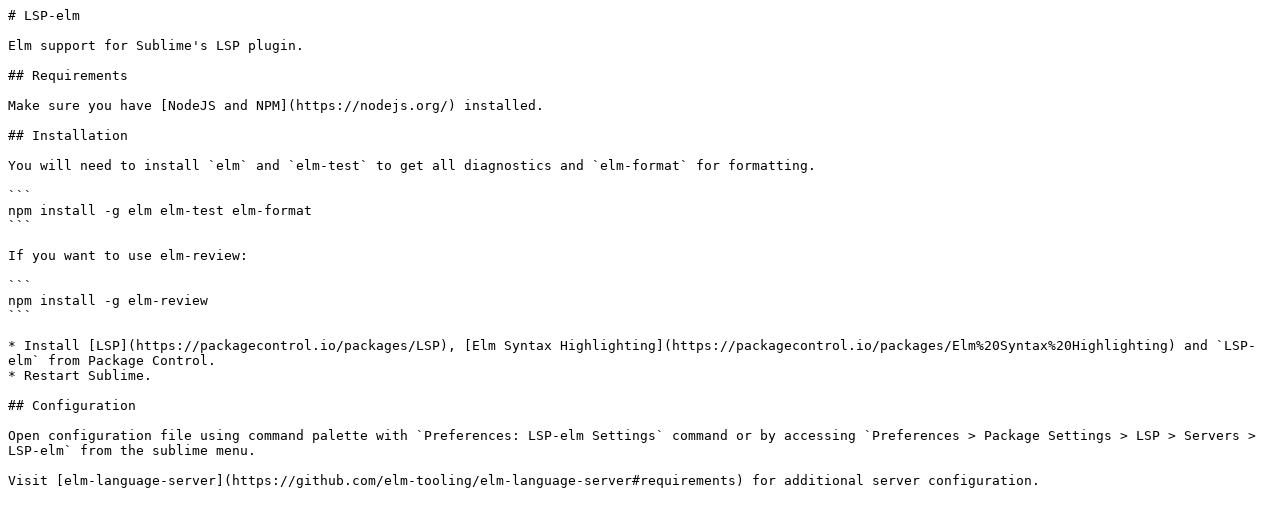

--- FILE ---
content_type: text/plain; charset=utf-8
request_url: https://raw.githubusercontent.com/sublimelsp/LSP-elm/master/README.md
body_size: 132
content:
# LSP-elm

Elm support for Sublime's LSP plugin.

## Requirements

Make sure you have [NodeJS and NPM](https://nodejs.org/) installed.

## Installation

You will need to install `elm` and `elm-test` to get all diagnostics and `elm-format` for formatting. 

```
npm install -g elm elm-test elm-format
```

If you want to use elm-review:

```
npm install -g elm-review
```

* Install [LSP](https://packagecontrol.io/packages/LSP), [Elm Syntax Highlighting](https://packagecontrol.io/packages/Elm%20Syntax%20Highlighting) and `LSP-elm` from Package Control.
* Restart Sublime.

## Configuration

Open configuration file using command palette with `Preferences: LSP-elm Settings` command or by accessing `Preferences > Package Settings > LSP > Servers > LSP-elm` from the sublime menu.

Visit [elm-language-server](https://github.com/elm-tooling/elm-language-server#requirements) for additional server configuration.
